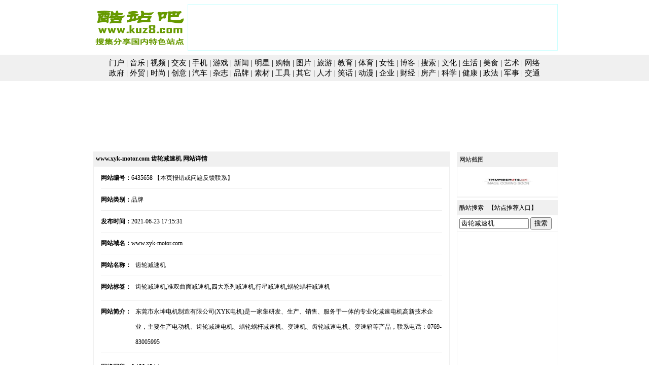

--- FILE ---
content_type: text/html
request_url: http://www.kuz8.com/v.php?id=6435658
body_size: 7813
content:
<!DOCTYPE html PUBLIC "-//W3C//DTD XHTML 1.0 Transitional//EN" "http://www.w3.org/TR/xhtml1/DTD/xhtml1-transitional.dtd">
<html xmlns="http://www.w3.org/1999/xhtml">
<head>
<meta http-equiv="Content-Type" content="text/html; charset=utf-8" />
<meta http-equiv="Cache-Control" content="no-transform" />
<meta name="applicable-device" content="pc,mobile">
<title>齿轮减速机 - www.xyk-motor.com - 酷站吧</title>
<meta name="keywords" content="齿轮减速机,准双曲面减速机,四大系列减速机,行星减速机,蜗轮蜗杆减速机，酷站吧" />
<meta name="description" content="齿轮减速机(www.xyk-motor.com)网站简介：东莞市永坤电机制造有限公司(XYK电机)是一家集研发、生产、销售、服务于一体的专业化减速电机高新技术企业，主要生产电动机、齿轮减速电机、蜗轮蜗杆减速机、变速机、齿轮减速电机、变速箱等产品，联系电话：0769-83005995" />
<style type="text/css">
<!--
body {
	margin-left: 0px;
	margin-top: 0px;
	margin-right: 0px;
	margin-bottom: 0px;
	font-size:12px;
}
-->
</style></head>
<body onmousemove=/HideMenu()/ oncontextmenu="return false" ondragstart="return false" onselectstart ="return false" onselect="document.selection.empty()" oncopy="document.selection.empty()" onbeforecopy="return false" onmouseup="document.selection.empty()">
<script data-ad-client="ca-pub-7174649854626506" async src="https://pagead2.googlesyndication.com/pagead/js/adsbygoogle.js"></script>
<style>
ins[data-ad-status=unfilled] {display:none!important}
</style>
<table width="980" border="0" align="center" cellpadding="8" cellspacing="0">
  <tr>
    <td><table width="920" border="0" align="center" cellpadding="0" cellspacing="0">
      <tr>
        <td width="165" valign="middle"><a href="index.php"><img src="images/logokuz8.gif" border="0"></a></td>
        <td width="755" align="right" valign="middle">
		<!--<a href="http://www.fwol.cn" target="_blank"><img src="images/ad2.gif" width="760" border="0" /></a>-->
		
		<table width="728" height="90" border="0" align="center" cellpadding="0" cellspacing="1" bgcolor="#CCFFFF">
		  <tr>
		  	<td align="center" bgcolor="#FFFFFF">
						<script type="text/javascript" src="//bdm.kuz8.com/source/pkjzg/resource/g/h/source/sl.js"></script>	
						</td>
		  </tr></table>

		</td>
     </tr>
	</table>
	</td>
  </tr>
</table>
<table width="100%" height="50" border="0" align="center" bordercolor="#999999" bgcolor="#f0f0f0">
  <tr>
    <td align="center">
	<table width="900" align="center">
	  <tr>
	    <td align="center">
	  <span style="line-height:20px;font-size:15px;">
	<nobr><a href='s.php?lb=1' style='text-decoration:none;color:black'>门户</a></nobr> | <nobr><a href='s.php?lb=2' style='text-decoration:none;color:black'>音乐</a></nobr> | <nobr><a href='s.php?lb=3' style='text-decoration:none;color:black'>视频</a></nobr> | <nobr><a href='s.php?lb=4' style='text-decoration:none;color:black'>交友</a></nobr> | <nobr><a href='s.php?lb=5' style='text-decoration:none;color:black'>手机</a></nobr> | <nobr><a href='s.php?lb=6' style='text-decoration:none;color:black'>游戏</a></nobr> | <nobr><a href='s.php?lb=7' style='text-decoration:none;color:black'>新闻</a></nobr> | <nobr><a href='s.php?lb=8' style='text-decoration:none;color:black'>明星</a></nobr> | <nobr><a href='s.php?lb=9' style='text-decoration:none;color:black'>购物</a></nobr> | <nobr><a href='s.php?lb=10' style='text-decoration:none;color:black'>图片</a></nobr> | <nobr><a href='s.php?lb=11' style='text-decoration:none;color:black'>旅游</a></nobr> | <nobr><a href='s.php?lb=12' style='text-decoration:none;color:black'>教育</a></nobr> | <nobr><a href='s.php?lb=13' style='text-decoration:none;color:black'>体育</a></nobr> | <nobr><a href='s.php?lb=14' style='text-decoration:none;color:black'>女性</a></nobr> | <nobr><a href='s.php?lb=15' style='text-decoration:none;color:black'>博客</a></nobr> | <nobr><a href='s.php?lb=16' style='text-decoration:none;color:black'>搜索</a></nobr> | <nobr><a href='s.php?lb=17' style='text-decoration:none;color:black'>文化</a></nobr> | <nobr><a href='s.php?lb=18' style='text-decoration:none;color:black'>生活</a></nobr> | <nobr><a href='s.php?lb=19' style='text-decoration:none;color:black'>美食</a></nobr> | <nobr><a href='s.php?lb=20' style='text-decoration:none;color:black'>艺术</a></nobr> | <nobr><a href='s.php?lb=21' style='text-decoration:none;color:black'>网络</a></nobr><br><nobr><a href='s.php?lb=22' style='text-decoration:none;color:black'>政府</a></nobr> | <nobr><a href='s.php?lb=23' style='text-decoration:none;color:black'>外贸</a></nobr> | <nobr><a href='s.php?lb=24' style='text-decoration:none;color:black'>时尚</a></nobr> | <nobr><a href='s.php?lb=25' style='text-decoration:none;color:black'>创意</a></nobr> | <nobr><a href='s.php?lb=26' style='text-decoration:none;color:black'>汽车</a></nobr> | <nobr><a href='s.php?lb=27' style='text-decoration:none;color:black'>杂志</a></nobr> | <nobr><a href='s.php?lb=28' style='text-decoration:none;color:black'>品牌</a></nobr> | <nobr><a href='s.php?lb=29' style='text-decoration:none;color:black'>素材</a></nobr> | <nobr><a href='s.php?lb=30' style='text-decoration:none;color:black'>工具</a></nobr> | <nobr><a href='s.php?lb=31' style='text-decoration:none;color:black'>其它</a></nobr> | <nobr><a href='s.php?lb=32' style='text-decoration:none;color:black'>人才</a></nobr> | <nobr><a href='s.php?lb=33' style='text-decoration:none;color:black'>笑话</a></nobr> | <nobr><a href='s.php?lb=34' style='text-decoration:none;color:black'>动漫</a></nobr> | <nobr><a href='s.php?lb=35' style='text-decoration:none;color:black'>企业</a></nobr> | <nobr><a href='s.php?lb=36' style='text-decoration:none;color:black'>财经</a></nobr> | <nobr><a href='s.php?lb=37' style='text-decoration:none;color:black'>房产</a></nobr> | <nobr><a href='s.php?lb=38' style='text-decoration:none;color:black'>科学</a></nobr> | <nobr><a href='s.php?lb=39' style='text-decoration:none;color:black'>健康</a></nobr> | <nobr><a href='s.php?lb=40' style='text-decoration:none;color:black'>政法</a></nobr> | <nobr><a href='s.php?lb=41' style='text-decoration:none;color:black'>军事</a></nobr> | <nobr><a href='s.php?lb=42' style='text-decoration:none;color:black'>交通</a></nobr></span></td>
	  </tr></table>
	</td>
  </tr>
</table>
<table width="980" height="5" border="0" align="center" cellpadding="0" cellspacing="0">
  <tr>
    <td></td>
  </tr>
</table>
<table width="920" border="0" align="center" cellpadding="0" cellspacing="0">
 <tr>
    <td width="20">&nbsp;</td><td>
		<script type="text/javascript" src="//bdm.kuz8.com/site/l_gfi_yyv/static/c_h.js"></script>	
		</td>
  </tr>
<tr><td height=5></td></tr>
</table>
<table width="980" height="400" border="0" align="center" cellpadding="0" cellspacing="0">
  <tr>
    <td valign="top" bgcolor="#FFFFFF"><table width="920" border="0" align="center" cellpadding="5" cellspacing="0">
      <tr>
        <td width="720" height="400" valign="top"><table width="100%%" border="0" cellpadding="2">
  
			<tr>
            <td width="50%" valign="top"><table width="100%" border="0" cellpadding="4" cellspacing="1" bgcolor="#f0f0f0">
              <tr>
                <td height="20"><b>www.xyk-motor.com 齿轮减速机 网站详情</b> </td>
              </tr>
              <tr>
                <td bgcolor="#FFFFFF">
				<table width="98%" align="center">
				<tr>				
				<td valign="top"  style="line-height:30PX">
			
				<b>网站编号：</b>6435658 <a href="#add" style="text-decoration:none;color:black">【本页报错或问题反馈联系】</a>				</br>
				<hr color="#f0f0f0" size="1px" />
				<b>网站类别：</b>品牌 &nbsp; &nbsp; &nbsp; &nbsp;  
								</br>
				<hr color="#f0f0f0" size="1px" />
				<b>发布时间：</b>2021-06-23 17:15:31</br>
								<hr color="#f0f0f0" size="1px" />
				<b>网站域名：</b>www.xyk-motor.com</br>
								<hr color="#f0f0f0" size="1px" />
				<table width="100%" border="0" cellpadding="0" cellspacing="0">
				  <tr><td width="10%" valign="top" nowrap="nowrap"><b>网站名称：</b></td>
				  <td width="90%" valign="top">
			      				   <a href="http://www.kuz8.com/turnto/turnto.php?url=wsxcd23edcwwwasdq234edcxyk-motorasdq234edccom" target="_blank" style="text-decoration:none;color:black">齿轮减速机</a> 
				  				  </td>
				  </tr></table>
				<hr color="#f0f0f0" size="1px" />				
				<table width="100%" border="0" cellpadding="0" cellspacing="0">
				  <tr><td width="10%" valign="top" nowrap="nowrap"><b>网站标签：</b></td>
				  <td width="90%" valign="top">
				   齿轮减速机,准双曲面减速机,四大系列减速机,行星减速机,蜗轮蜗杆减速机				  </td>
				  </tr></table>				 
				  </td>
				  				</tr></table>
				  <table width="98%" align="center">
				<tr>
				<td  style="line-height:30PX">
				<hr color="#f0f0f0" size="1px" />
				<table width="100%" border="0" cellpadding="0" cellspacing="0">
				  <tr><td width="10%" valign="top" nowrap="nowrap"><b>网站简介：</b></td>
				  <td width="90%" valign="top">
				  东莞市永坤电机制造有限公司(XYK电机)是一家集研发、生产、销售、服务于一体的专业化减速电机高新技术企业，主要生产电动机、齿轮减速电机、蜗轮蜗杆减速机、变速机、齿轮减速电机、变速箱等产品，联系电话：0769-83005995				  </td>
				  </tr></table>
				  <hr color="#f0f0f0" size="1px" />
				  				
</td></tr></table>
<table width="98%" align="center">
				<tr>
				<td valign="top"  style="line-height:30PX">
				<b>网络网段：</b>8.129.124.*				</br>
				<hr color="#f0f0f0" size="1px" />
				<b>所在地区：</b>美国<br />
				<hr color="#f0f0f0" size="1px" />
				<b>网站接入：</b>科罗拉多州布隆菲尔德市Level<br />
								<hr color="#f0f0f0" size="1px" />
				<b>展示次数：</b>0</br>
				<hr color="#f0f0f0" size="1px" />
				<b>推荐次数：</b>16 <input name="t" type="button" id="t" value="推荐+" onclick="javascript:location.href='v.php?tjcstj=1&id=6435658';" />
				<hr color="#f0f0f0" size="1px" />
				<b>喜欢次数：</b>13 
				<input name="x" type="button" id="x" value="喜欢+" onclick="javascript:location.href='v.php?xhcstj=1&id=6435658';" />
				</td>
								</tr></table>
				  <table width="98%" align="center">
				<tr>
				<td  style="line-height:20PX">
				
								<hr color="#f0f0f0" size="1px" />
				<table width="100%" border="0" cellpadding="0" cellspacing="0">
				  <tr><td width="10%" valign="top" nowrap="nowrap"><b>最新收录：</b></td>
				  <td width="90%" valign="top"><a href="v.php?id=6471849" target="_blank" style='text-decoration:none;color:black'>精密线性导轨</a></td>
				  </tr></table>
								<hr color="#f0f0f0" size="1px" />
				<table width="100%" border="0" cellpadding="0" cellspacing="0">
				  <tr><td width="10%" valign="top" nowrap="nowrap"><b>上 一 条：</b></td>
				  <td width="90%" valign="top"><a href="v.php?id=6435657" target="_blank" style='text-decoration:none;color:black'>山藤传动</a></td>
				  </tr></table>
								<hr color="#f0f0f0" size="1px" />
				<table width="100%" border="0" cellpadding="0" cellspacing="0">
				  <tr><td width="10%" valign="top" nowrap="nowrap"><b>下 一 条：</b></td>
				  <td width="90%" valign="top"><a href="v.php?id=6435659" target="_blank" style='text-decoration:none;color:black'>安徽斌锋控股集团有限公司</a></td>
				  </tr></table>
												<hr color="#f0f0f0" size="1px" />
				<table width="100%" border="0" cellpadding="0" cellspacing="0">
				  <tr><td width="10%" valign="top" nowrap="nowrap"><b>相似网站：</b></td>
				  <td width="90%" valign="top">
				<a href="v.php?id=6430613" target="_blank" style='text-decoration:none;color:black'>安定儿官网</a> - <span style='text-decoration:none;color:grey'>www.andinger.net</span><br><span style='text-decoration:none;color:grey'>安定儿治疗仪的官方网站。安定儿治疗仪是一种通过低频脉冲疗法作用的无创、无痛、无依赖的物理治疗方式，三种程序针对解决失眠、焦虑、头痛，摆脱疾病困扰，享受健康生活。</span><br><br><a href="v.php?id=6425930" target="_blank" style='text-decoration:none;color:black'>域之盾文件加密软件</a> - <span style='text-decoration:none;color:grey'>www.yuzhidun.cn</span><br><span style='text-decoration:none;color:grey'>域之盾致力于为大小企业提供文件加密软件|企业防泄密软件_数据防泄露(DLP)_图纸自动加密软件_局域网监控软件|终端安全管理系统|上网行为管理软件|域之盾电脑监控软件为公司提供运维管理、信息安全解决方案.</span><br><br><a href="v.php?id=787607" target="_blank" style='text-decoration:none;color:black'>天威耗材</a> - <span style='text-decoration:none;color:grey'>www.printrite.com.cn</span><br><span style='text-decoration:none;color:grey'>天威是全球唯一超过30年的通用打印耗材品牌.天威目前拥有硒鼓、墨盒、色带等9大类过万款产品,经销商覆盖国内,产品远销到全球120多个国家和地区.400-8800-222 打印机硒鼓www.printrite.com.cn</span><br><br><a href="v.php?id=137990" target="_blank" style='text-decoration:none;color:black'>英睿达</a> - <span style='text-decoration:none;color:grey'>www.crucial.cn</span><br><span style='text-decoration:none;color:grey'>Crucial英睿达，镁光旗下知名品牌，内存条及固态硬盘存储专家。专业提供高品质、高性能、高稳定性的DDR2内存条、DDR3内存条、Mac系统内存条、M550系列及MX100系列的2.5英寸固态硬盘及mSATA固态硬盘。</span><br><br><a href="v.php?id=196" target="_blank" style='text-decoration:none;color:black'>品牌世家</a> - <span style='text-decoration:none;color:grey'>www.ppsj.com.cn</span><br><span style='text-decoration:none;color:grey'>品牌世家是一家立足于全球著名品牌的一个专业性的网站，为广大消费者及商家提供一个全面的资讯平台。爱品牌，爱生活，真正把品牌生活化，是联系商家与消费者的一个最直接的纽带，是商家进行品牌推广的一个不可多得的平台。</span><br><br><a href="v.php?id=191" target="_blank" style='text-decoration:none;color:black'>中洁网卫浴十大品牌中心</a> - <span style='text-decoration:none;color:grey'>pinpai.jieju.cn</span><br><span style='text-decoration:none;color:grey'>中洁网卫浴十大品牌中心囊括卫浴十大品牌,卫浴十大品牌排名, 洁具十大品牌,中国卫浴十大品牌,世界十大卫浴品牌,卫浴五金十大品牌,卫浴洁具十大品牌,浴室柜十大品牌,淋浴房十大品牌等相关内容。中洁网卫浴十大品牌中心联合各大厨卫行业权威机构，对行业内的品牌进行了一次梳理，为您选购卫浴产品提供品牌权威参考</span><br><br><a href="v.php?id=190" target="_blank" style='text-decoration:none;color:black'>品牌网</a> - <span style='text-decoration:none;color:grey'>www.china10.org</span><br><span style='text-decoration:none;color:grey'>中国品牌网汇集中国品牌,中国十大品牌,全球十大品牌信息,为用户提供十大品牌查询,十大品牌排名,中国著名品牌最新信息,是最专业的品牌网站。</span><br><br><a href="v.php?id=189" target="_blank" style='text-decoration:none;color:black'>中国品牌网</a> - <span style='text-decoration:none;color:grey'>www.chinapp.com</span><br><span style='text-decoration:none;color:grey'>中国品牌网,中文品牌网,全球品牌网,中国品牌网,中国第一品牌网,全球中文品牌网</span><br><br>				  </td>
				  </tr></table>
				<hr color="#f0f0f0" size="1px" /> 
				<b>相关查询：</b>
				<a href="http://www.shouluwang.com/seo/?url=www.xyk-motor.com" style='text-decoration:none;color:black' target="_blank">SEO综合查询</a> 
				<a href="http://www.shouluwang.com/whois.php?d=www.xyk-motor.com" style='text-decoration:none;color:black' target="_blank">Whois查询</a> 
				<a href="https://baidurank.aizhan.com/baidu/www.xyk-motor.com/" style='text-decoration:none;color:black' target="_blank">百度权重</a> 
				<a href="http://360.links.cn/rank/www.xyk-motor.com/" style='text-decoration:none;color:black' target="_blank">360权重</a> 
				<a href="http://www.shouluwang.com/checkyouqinglianjie.php?url=www.xyk-motor.com" style='text-decoration:none;color:black' target="_blank">友情链接检测</a> 
				<a href="https://pr.aizhan.com/www.xyk-motor.com/" style='text-decoration:none;color:black' target="_blank">PR查询</a> 
				<a href="http://www.shouluwang.com/alexa.php?d=www.xyk-motor.com" style='text-decoration:none;color:black' target="_blank">ALEXA查询</a> 
				<hr color="#f0f0f0" size="1px" />
				<table width="100%" border="0" cellpadding="0" cellspacing="0">
				  <tr><td width="10%" valign="top" nowrap="nowrap"><b>网站征集：</b></td>
				  <td width="90%" valign="top"  style="line-height:20PX">
				  【酷站吧】我们致力于分享国内互联网优秀网站，如果你也有类似的爱好，请把你收集的网站整理归类推荐给我们，我们会择优在酷站吧刊登推广您的网站。<br />
 <b>推荐范围：</b><br />
1、极力推荐特色酷站（不论站点新老），如：好玩的，好看的，好用的，贴切生活的，极客范儿的，互联网新发现的站点。<br />
2、如果您是站长可以把您的网站特色，运营故事添加到您的网站简介中，我们会择优收录，好资源才是我们持久发展的基础。<br />
 <b>推荐链接：</b>
点击这里推荐 <a href="t.php" target="_blank" style='text-decoration:none;color:black'>http://www.kuz8.com/t.php</a>
<br />
【酷站吧-www.kuz8.com】团队辛勤耕耘，励志收集国内互联网中优质站点，我们的努力离不开用户的支持，感谢各位给与我们的支持！如果有意见和建议可以邮件联系我们(邮箱地址见页面底部)。<br />
				  </td>
				  </tr></table>
				<hr color="#f0f0f0" size="1px" />
				<table width="100%" border="0" cellpadding="0" cellspacing="0">
				  <tr><td width="10%" valign="top" nowrap="nowrap"><b>相关评论：
				  </b><br /></td>
				  <td width="90%" valign="top">
				  
				    <table width="100%" height="46" border="0" align="center" cellpadding="0" cellspacing="0">
					  <tr>
					  <td>
					  <table width="100%" align="center">
						<form id="form1" name="form1" method="post" action=""><tr><td width="56%">
						  <textarea name="commentstr" cols="45" rows="6"></textarea>
						</td>
						<td width="44%">
						<table width="96%" height="100%">
						  <tr>
						    <td height="25" nowrap="nowrap">（欢迎网友发表评论，请注意网络文明）</td>
						  </tr>
						  <tr>
						  <td height="20" nowrap="nowrap">（不支持 HTML 显示，请勿发HTML代码）</td>
						  </tr>
						<tr><td height="20" nowrap="nowrap">
						  <input type="submit" name="sb" value="发表评论" />（评论需审核后才能显示）</td>
						</tr>
						
						</table>		    </td>
						</tr> </form>
						</table>	    </td>
					  </tr>
					  					</table>
					
					
				  </td>
				  </tr></table>
				  <a name="add"></a>
				  <hr color="#f0f0f0" size="1px" />
				<table width="100%" border="0" cellpadding="0" cellspacing="0">
				  <tr><td width="10%" valign="top" nowrap="nowrap"><b>免责声明：</b></td>
				  <td width="90%" valign="top" style="line-height:20PX"><b>本页信息来源于网友提交或推荐，请读者以官方内容为准，如果您发现本页信息有侵犯您的权益，或不符合本地律法，请立即联系我们（邮箱地址见页面底部），我们将第一时间删除该页信息(24小时内)，以保障您的权益，谢谢。</b></td>
				  </tr></table>

				  
				  
				  
				</td>
				</tr>
				</table>
				</td>
              </tr>
            </table>
			</td>
			</tr>
        </table></td>
        <td width="200" valign="top">
		<table width="200" border="0" align="center" cellpadding="0" cellspacing="0">
  <tr>
  <td height="5">
  </td>
  </tr>
  <tr>
    <td align="right" valign="top" style="line-height:20PX">
			<table width="100%" border="0" cellpadding="4" cellspacing="1" bgcolor="#f0f0f0" height="0">
				<tr>
    <td height="20" align="left" bgcolor="#f0f0f0">
	网站截图
	</td>
	</tr>
	<tr>
    <td align="center" valign="top" bgcolor="#FFFFFF">
		<img src="/images/image001.jpg"  border="0" width="100" height="50" />
	  </td>
	</tr>
  <tr>
</table></tr></table><table width="200" border="0" align="center" cellpadding="0" cellspacing="0">
  <tr>
  <td height="5">
  </td>
  </tr>
  <tr>
    <td align="right" valign="top" style="line-height:20PX">
			<table width="100%" border="0" cellpadding="4" cellspacing="1" bgcolor="#f0f0f0" height="0">
				<tr>
    <td height="20" align="left" bgcolor="#f0f0f0">
	酷站搜索 &nbsp;&nbsp;【<a href="t.php" style='text-decoration:none;color:black'>站点推荐入口</a>】
	</td>
	</tr>
	<tr>
    <td align="left" valign="top" bgcolor="#FFFFFF"><form id="form1" name="form1" method="post" action="s.php">
	      <input name="name" type="text" value="齿轮减速机" size="15" />
	    <input type="submit" name="Submit" value="搜索" />
			  </form>
	  </td>
	</tr>
	 <tr>
  <td bgcolor="#FFFFFF">
  <script type="text/javascript" src="//bdm.kuz8.com/common/a_v/common/ukr/static/r/resource/ubb.js"></script>
</td>
  </tr>
   <tr>
    <td height="20" align="left" bgcolor="#f0f0f0">
	站长推荐	</td>
	</tr>
  <tr>
    <td align="left" valign="top" bgcolor="#FFFFFF">
	<a href="v.php?id=6469195" target="_blank" style='text-decoration:none;color:black'><nobr>号令天下</nobr></a><br><a href="v.php?id=6459485" target="_blank" style='text-decoration:none;color:black'><nobr>防伪标签</nobr></a><br><a href="v.php?id=6459484" target="_blank" style='text-decoration:none;color:black'><nobr>315防伪码查询</nobr></a><br><a href="v.php?id=6459483" target="_blank" style='text-decoration:none;color:black'><nobr>315防伪码查询</nobr></a><br><a href="v.php?id=6457369" target="_blank" style='text-decoration:none;color:black'><nobr>华慧商务网</nobr></a><br><a href="v.php?id=6457368" target="_blank" style='text-decoration:none;color:black'><nobr>防骗网</nobr></a><br><a href="v.php?id=6455995" target="_blank" style='text-decoration:none;color:black'><nobr>珂玛网</nobr></a><br><a href="v.php?id=6452966" target="_blank" style='text-decoration:none;color:black'><nobr>565656手游网</nobr></a><br><a href="v.php?id=6450790" target="_blank" style='text-decoration:none;color:black'><nobr>西西随笔</nobr></a><br><a href="v.php?id=6450789" target="_blank" style='text-decoration:none;color:black'><nobr>东东随笔</nobr></a><br><a href="v.php?id=6450414" target="_blank" style='text-decoration:none;color:black'><nobr>刊知网</nobr></a><br><a href="v.php?id=6449451" target="_blank" style='text-decoration:none;color:black'><nobr>万家人才网</nobr></a><br><a href="v.php?id=6449218" target="_blank" style='text-decoration:none;color:black'><nobr>宝宝起名</nobr></a><br><a href="v.php?id=6449158" target="_blank" style='text-decoration:none;color:black'><nobr>全网主机评测</nobr></a><br><a href="v.php?id=6448975" target="_blank" style='text-decoration:none;color:black'><nobr>PicACG 哔咔漫画官网</nobr></a><br>	</td>
  </tr>  
  <tr>
    <td height="20" align="left" bgcolor="#f0f0f0">
	最新收录	</td>
	</tr>
  <tr>
    <td align="left" valign="top" bgcolor="#FFFFFF">
	<a href="v.php?id=6471848" target="_blank" style='text-decoration:none;color:black'><nobr>市政高压管道疏通机</nobr></a><br><a href="v.php?id=6471847" target="_blank" style='text-decoration:none;color:black'><nobr>泡罩线</nobr></a><br><a href="v.php?id=6471846" target="_blank" style='text-decoration:none;color:black'><nobr>干浴氮吹仪</nobr></a><br><a href="v.php?id=6471845" target="_blank" style='text-decoration:none;color:black'><nobr>植物细胞光照反应器</nobr></a><br><a href="v.php?id=6471843" target="_blank" style='text-decoration:none;color:black'><nobr>非金属膨胀节</nobr></a><br><a href="v.php?id=6471842" target="_blank" style='text-decoration:none;color:black'><nobr>烟道止回阀</nobr></a><br><a href="v.php?id=6471841" target="_blank" style='text-decoration:none;color:black'><nobr>隧道风机</nobr></a><br><a href="v.php?id=6471840" target="_blank" style='text-decoration:none;color:black'><nobr>阿法拉伐可拆式换热器</nobr></a><br>	</td>
  </tr>
  
       <tr>
    <td height="20" align="left" bgcolor="#f0f0f0">
	系统推荐	</td>
	</tr>
  <tr>
    <td align="left" valign="top" bgcolor="#FFFFFF">
	<a href="v.php?id=6428354" target="_blank" style='text-decoration:none;color:black'><nobr>温江广告</nobr></a><br><a href="v.php?id=6428373" target="_blank" style='text-decoration:none;color:black'><nobr>北京正骨医院</nobr></a><br><a href="v.php?id=6441678" target="_blank" style='text-decoration:none;color:black'><nobr>上海升美保洁</nobr></a><br><a href="v.php?id=6442086" target="_blank" style='text-decoration:none;color:black'><nobr>滁州西点培训</nobr></a><br><a href="v.php?id=6449089" target="_blank" style='text-decoration:none;color:black'><nobr>浅蓝健康</nobr></a><br><a href="v.php?id=6456828" target="_blank" style='text-decoration:none;color:black'><nobr>幼儿教育网</nobr></a><br><a href="v.php?id=6463004" target="_blank" style='text-decoration:none;color:black'><nobr>中达优控官网</nobr></a><br><a href="v.php?id=6465163" target="_blank" style='text-decoration:none;color:black'><nobr>标准物质网</nobr></a><br><a href="v.php?id=6465569" target="_blank" style='text-decoration:none;color:black'><nobr>福州房产网</nobr></a><br><a href="v.php?id=6466914" target="_blank" style='text-decoration:none;color:black'><nobr>石家庄树脂瓦</nobr></a><br>	</td>
  </tr>
   <tr>
    <td height="20" align="left" bgcolor="#f0f0f0">
	智能助手	</td>
	</tr>
  <tr>
    <td align="left" valign="top" bgcolor="#FFFFFF">
	<nobr><a href="https://mbd.baidu.com/ma/s/FwmLwMEu" target='_blank' style='text-decoration:none;color:black'>影视推荐</a></nobr><br>
<nobr><a href="https://mbd.baidu.com/ma/s/lDhvpi91" target='_blank' style='text-decoration:none;color:black'>歌词助手</a></nobr><br>
<nobr><a href="https://mbd.baidu.com/ma/s/1owQnTiL" target='_blank' style='text-decoration:none;color:black'>非遗传承</a></nobr><br>
<nobr><a href="https://mbd.baidu.com/ma/s/Gscxpre1" target='_blank' style='text-decoration:none;color:black'>游戏攻略助手</a></nobr><br>
<nobr><a href="https://mbd.baidu.com/ma/s/A9zrUatu" target='_blank' style='text-decoration:none;color:black'>小说推荐阅读助手</a></nobr><br>
<nobr><a href="https://mbd.baidu.com/ma/s/tL0vHNRY" target='_blank' style='text-decoration:none;color:black'>情感咨询</a></nobr><br>
<nobr><a href="https://mbd.baidu.com/ma/s/4SFoknXt" target='_blank' style='text-decoration:none;color:black'>育儿小助手</a></nobr><br>
<nobr><a href="https://mbd.baidu.com/ma/s/vDaYhGW9" target='_blank' style='text-decoration:none;color:black'>手机参数对比</a></nobr><br>
<nobr><a href="https://mbd.baidu.com/ma/s/LDnqz8A8" target='_blank' style='text-decoration:none;color:black'>美食小助手</a></nobr><br>
<nobr><a href="https://mbd.baidu.com/ma/s/FoxWEo7v" target='_blank' style='text-decoration:none;color:black'>宠物小助手</a></nobr><br>
<nobr><a href="https://mbd.baidu.com/ma/s/zXwATuDF" target='_blank' style='text-decoration:none;color:black'>装修小助手</a></nobr><br>
<nobr><a href="https://mbd.baidu.com/ma/s/PEaISpJK" target='_blank' style='text-decoration:none;color:black'>诗词小助手</a></nobr><br>
<nobr><a href="https://mbd.baidu.com/ma/s/dnyQH88c" target='_blank' style='text-decoration:none;color:black'>艺术小助手</a></nobr><br>
<nobr><a href="https://mbd.baidu.com/ma/s/D23ulPcy" target='_blank' style='text-decoration:none;color:black'>化学小助手</a></nobr><br>
<nobr><a href="https://mbd.baidu.com/ma/s/E16HrdyZ" target='_blank' style='text-decoration:none;color:black'>数学小助手</a></nobr><br>
<nobr><a href="https://mbd.baidu.com/ma/s/2aqyzLj6" target='_blank' style='text-decoration:none;color:black'>物理小助手</a></nobr><br>
<nobr><a href="https://mbd.baidu.com/ma/s/Pta1otEI" target='_blank' style='text-decoration:none;color:black'>英语小助手</a></nobr><br>
<nobr><a href="https://mbd.baidu.com/ma/s/cwU6JFii" target='_blank' style='text-decoration:none;color:black'>高考小助手</a></nobr><br>
<nobr><a href="https://mbd.baidu.com/ma/s/4m4mI80n" target='_blank' style='text-decoration:none;color:black'>中考小助手</a></nobr><br>
<nobr><a href="https://mbd.baidu.com/ma/s/bZhqe9BM" target='_blank' style='text-decoration:none;color:black'>地理小助手</a></nobr><br>
<nobr><a href="https://mbd.baidu.com/ma/s/EiKzrKa0" target='_blank' style='text-decoration:none;color:black'>语言学习达人</a></nobr><br>
<nobr><a href="https://mbd.baidu.com/ma/s/AXlTJhcH" target='_blank' style='text-decoration:none;color:black'>野钓达人</a></nobr><br>
<nobr><a href="https://mbd.baidu.com/ma/s/aJKxwVqP" target='_blank' style='text-decoration:none;color:black'>英语学习达人</a></nobr><br>
<nobr><a href="https://mbd.baidu.com/ma/s/puAATaxS" target='_blank' style='text-decoration:none;color:black'>AI赚钱达人</a></nobr><br>
<nobr><a href="https://mbd.baidu.com/ma/s/0NtHL1kP" target='_blank' style='text-decoration:none;color:black'>歌词歌谱</a></nobr><br>
<nobr><a href="https://mbd.baidu.com/ma/s/GXxNBk2R" target='_blank' style='text-decoration:none;color:black'>韩语学习达人</a></nobr><br>
<nobr><a href="https://mbd.baidu.com/ma/s/hVJqY9j2" target='_blank' style='text-decoration:none;color:black'>日语学习达人</a></nobr><br>
<nobr><a href="https://mbd.baidu.com/ma/s/iq8bEvdg" target='_blank' style='text-decoration:none;color:black'>德语学习达人</a></nobr><br>
<nobr><a href="https://mbd.baidu.com/ma/s/WniXyFIt" target='_blank' style='text-decoration:none;color:black'>俄语学习达人</a></nobr><br>
<nobr><a href="https://mbd.baidu.com/ma/s/8nFWdSou" target='_blank' style='text-decoration:none;color:black'>手机游戏攻略</a></nobr><br>
<nobr><a href="https://mbd.baidu.com/ma/s/DhFhWDGJ" target='_blank' style='text-decoration:none;color:black'>西班牙语学习达人</a></nobr><br>
<nobr><a href="https://mbd.baidu.com/ma/s/RzthgaHS" target='_blank' style='text-decoration:none;color:black'>周公解梦</a></nobr><br>
<nobr><a href="https://mbd.baidu.com/ma/s/Z9XAmWQK" target='_blank' style='text-decoration:none;color:black'>无人机玩家</a></nobr><br>
<nobr><a href="https://mbd.baidu.com/ma/s/NhNTVlpZ" target='_blank' style='text-decoration:none;color:black'>抢票攻略</a></nobr><br>
<nobr><a href="https://mbd.baidu.com/ma/s/MCzU3qXZ" target='_blank' style='text-decoration:none;color:black'>命理测算</a></nobr><br>
<nobr><a href="https://mbd.baidu.com/ma/s/MoG8ccrI" target='_blank' style='text-decoration:none;color:black'>网赚达人</a></nobr><br>
<nobr><a href="https://mbd.baidu.com/ma/s/XQZ1DTra" target='_blank' style='text-decoration:none;color:black'>影视推荐</a></nobr><br>
<nobr><a href="https://mbd.baidu.com/ma/s/57mEKRep" target='_blank' style='text-decoration:none;color:black'>旅游景点推荐</a></nobr><br>
<nobr><a href="https://mbd.baidu.com/ma/s/3l90729i" target='_blank' style='text-decoration:none;color:black'>小说推荐分享</a></nobr><br>
	</td>
  </tr>

  
  
  
  
  
</table>
    </td>
  </tr>
</table>


		</td>
      </tr>
    </table></td>
  </tr>
</table>
<table width="900" border="0" align="center" cellpadding="0" cellspacing="0" bgcolor="#666666"><tr><td height="2" bgcolor="#666666"></td></tr></table>
<table width="980" height="5" border="0" align="center" cellpadding="0" cellspacing="0">
  <tr>
    <td></td>
  </tr>
</table>
<table width="980" border="0" align="center" cellpadding="0" cellspacing="0">
  <tr align="center" >
    <td>
		<center><script type="text/javascript" src="//bdm.kuz8.com/production/kfe-h/openjs/x-x/resource/ube.js"></script></center>
		</td>
  </tr>
<tr><td height=5></td></tr>
</table>
<table width="980" height="5" border="0" align="center" cellpadding="0" cellspacing="0">
  <tr>
    <td></td>
  </tr>
</table>
<table width="900" border="0" align="center" cellpadding="0" cellspacing="0">
  <tr>
    <td height="50">
	<p align="center">
		</p>
      <p align="center">
	  Copyright (c) 2026 kuz8.com. All rights reserved.<br><br><img src=/images/email.gif height=18>
	  </p> 
	  <p align="center">
<script language="javascript" type="text/javascript" src="http://js.users.51.la/18672680.js"></script>
<noscript><a href="http://www.51.la/?18672680" target="_blank"><img alt="&#x6211;&#x8981;&#x5566;&#x514D;&#x8D39;&#x7EDF;&#x8BA1;" src="http://img.users.51.la/18672680.asp" style="border:none" /></a></noscript>
<a href="https://beian.miit.gov.cn/" target="_blank">粤ICP备15078687号</a><table width="100%" align="center">
   <tr><td align="center" valign="top"><nobr>
     <div style="width:300px;margin:0 auto; padding:20px 0;">&nbsp; &nbsp; <a target="_blank" href="http://www.beian.gov.cn/portal/registerSystemInfo?recordcode=44030702004035" style="display:inline-block;text-decoration:none;height:20px;line-height:20px;"> <img src="ba.png" style="float:left;"/>
         <p style="float:left;height:20px;line-height:20px;margin: 0px 0px 0px 5px; color:#939393;">粤公网安备 44030702004035号</p></a></div>
   </nobr></td></tr></table>
	  </p>   
	</td>
  </tr>
</table>
</body>
</html>


--- FILE ---
content_type: text/html; charset=utf-8
request_url: https://www.google.com/recaptcha/api2/aframe
body_size: 269
content:
<!DOCTYPE HTML><html><head><meta http-equiv="content-type" content="text/html; charset=UTF-8"></head><body><script nonce="NR_kp-3gCjYZfFX8hdwzLQ">/** Anti-fraud and anti-abuse applications only. See google.com/recaptcha */ try{var clients={'sodar':'https://pagead2.googlesyndication.com/pagead/sodar?'};window.addEventListener("message",function(a){try{if(a.source===window.parent){var b=JSON.parse(a.data);var c=clients[b['id']];if(c){var d=document.createElement('img');d.src=c+b['params']+'&rc='+(localStorage.getItem("rc::a")?sessionStorage.getItem("rc::b"):"");window.document.body.appendChild(d);sessionStorage.setItem("rc::e",parseInt(sessionStorage.getItem("rc::e")||0)+1);localStorage.setItem("rc::h",'1768657136787');}}}catch(b){}});window.parent.postMessage("_grecaptcha_ready", "*");}catch(b){}</script></body></html>